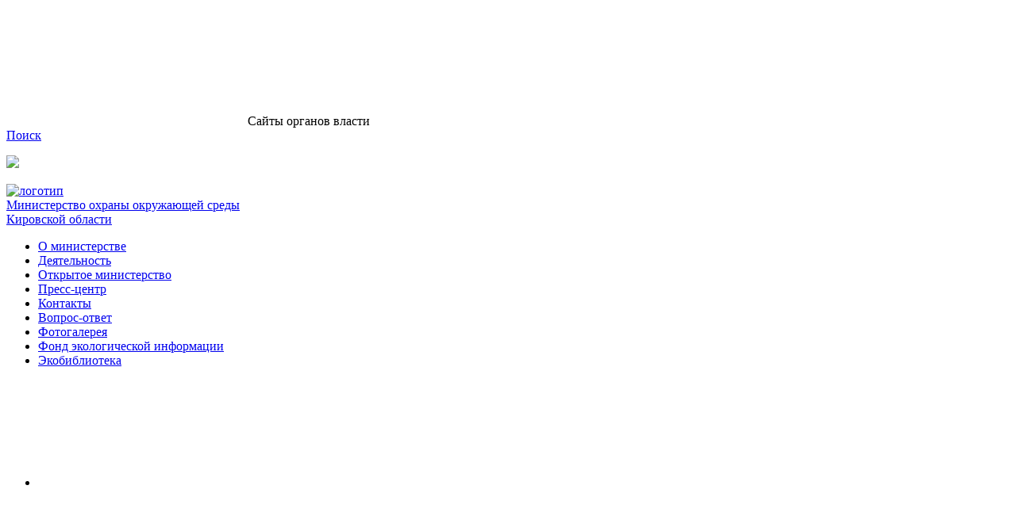

--- FILE ---
content_type: text/html; charset=UTF-8
request_url: https://priroda.kirovreg.ru/activities/vision/function/
body_size: 11963
content:
<!DOCTYPE html>
<html lang="ru">
<head>
	<meta name="viewport" content="width=device-width, initial-scale=1">
    <meta http-equiv="Content-Type" content="text/html; charset=UTF-8" />
<script data-skip-moving="true">(function(w, d, n) {var cl = "bx-core";var ht = d.documentElement;var htc = ht ? ht.className : undefined;if (htc === undefined || htc.indexOf(cl) !== -1){return;}var ua = n.userAgent;if (/(iPad;)|(iPhone;)/i.test(ua)){cl += " bx-ios";}else if (/Windows/i.test(ua)){cl += ' bx-win';}else if (/Macintosh/i.test(ua)){cl += " bx-mac";}else if (/Linux/i.test(ua) && !/Android/i.test(ua)){cl += " bx-linux";}else if (/Android/i.test(ua)){cl += " bx-android";}cl += (/(ipad|iphone|android|mobile|touch)/i.test(ua) ? " bx-touch" : " bx-no-touch");cl += w.devicePixelRatio && w.devicePixelRatio >= 2? " bx-retina": " bx-no-retina";if (/AppleWebKit/.test(ua)){cl += " bx-chrome";}else if (/Opera/.test(ua)){cl += " bx-opera";}else if (/Firefox/.test(ua)){cl += " bx-firefox";}ht.className = htc ? htc + " " + cl : cl;})(window, document, navigator);</script>


<link href="/bitrix/templates/priroda.kirovreg.ru/css/bootstrap-grid.min.css?154203885228977" type="text/css" rel="stylesheet" data-template-style="true"/>
<link href="/bitrix/templates/priroda.kirovreg.ru/css/bootstrap.css?1542038852172839" type="text/css" rel="stylesheet" data-template-style="true"/>
<link href="/bitrix/templates/priroda.kirovreg.ru/css/style.min.css?154690181131379" type="text/css" rel="stylesheet" data-template-style="true"/>
<link href="/bitrix/templates/priroda.kirovreg.ru/css/style.template.min.css?15420388524717" type="text/css" rel="stylesheet" data-template-style="true"/>
<link href="/bitrix/templates/priroda.kirovreg.ru/fonts/gost-ui-2/stylesheet.css?1542038852675" type="text/css" rel="stylesheet" data-template-style="true"/>
<link href="/bitrix/templates/priroda.kirovreg.ru/js-libs/gallery/css/blueimp-gallery.min.css?15420388527288" type="text/css" rel="stylesheet" data-template-style="true"/>
<link href="/bitrix/templates/priroda.kirovreg.ru/template_styles.css?1739518983115" type="text/css" rel="stylesheet" data-template-style="true"/>
<link href="/bitrix/templates/priroda.kirovreg.ru/components/vision/vision.special/vison_priroda/style/css/style.css?168611468570" type="text/css" rel="stylesheet" data-template-style="true"/>
<link href="/bitrix/templates/priroda.kirovreg.ru/components/vision/vision.special/vison_priroda/style/css/bvi-font.css?16861146851950" type="text/css" rel="stylesheet" data-template-style="true"/>
<link href="/bitrix/templates/priroda.kirovreg.ru/components/vision/vision.special/vison_priroda/style/css/bvi.css?1686114685155933" type="text/css" rel="stylesheet" data-template-style="true"/>
<link href="/bitrix/templates/priroda.kirovreg.ru/components/vision/vision.special/vison_priroda/style/css/bvi-font.min.css?16861146851612" type="text/css" rel="stylesheet" data-template-style="true"/>







	
	
	<!-- Yandex.Metrika counter -->
<noscript><div><img src="https://mc.yandex.ru/watch/105107071" style="position:absolute; left:-9999px;" alt="" /></div></noscript>
<!-- /Yandex.Metrika counter -->

	<title>Функции надзора</title>
	<link rel="canonical" href="https://priroda.kirovreg.ru/activities/vision/function/">

<!--
-->
<!--<meta name="sputnik-verification" content="zToXCFM2Y7heOTPh"/>-->

</head>
<body>
<div class="header">
	    <div class="header-tools">
        <div class="container">
            <div class="row">
                <div class="col-12 header-tools__wrapper">
                    <div class="tools justify-content-start">
                        <div id="full-menu-btn" class="tools__item">
                            <svg class="tools__icon">
							
                                <use xlink:href="/bitrix/templates/priroda.kirovreg.ru/images/template/icons/svg/symbols.svg#mask-copy-3"></use>
                            </svg>
                            <span class="icon-label">Cайты органов власти</span>
                        </div>
                    </div>
                    <div class="tools justify-content-end">
                        <div class="tools__item">
                            <a href="/search/">
                                <i class="fas fa-search"></i>
                                <span class="icon-label d-none d-sm-inline">Поиск</span>
                            </a>
                        </div>
						<div class="tools__item d-none d-sm-block">


<p>
<a href="#" class="bvi-open" title="Версия для слабовидящих"><img src="https://csr43.ru/bitrix/templates/main/images/template/special.svg" class="special-icon"><!--Версия для слабовидящих--></a>
	  
	   
	  


<!--<div class="container-fluid">

        <div class="navbar navbar-default" role="navigation">

            <div class="row ">

                <div class="col-md-2 col-centered">

                    <p>Размер шрифта</p>

                    <br/>

                    <div class="btn-group">

                        <button type="button" id="a2" class="btn btn-default btn-sm">
                        <span class="glyphicon glyphicon-minus"></span>
   
                     </button>
             
           <button type="button" id="a1" class="btn btn-default btn-sm">
           <span class="glyphicon glyphicon-plus"></span>
               
         </button>
                 
   </div>
               
 </div>
             
   <div class="col-md-2 col-centered">
   
                 <p>Шрифт</p>
             
       <br/>
                  
    <div class="btn-group">
         
               <button type="button" class="btn btn-default btn-sm nop"  id="font1">
                        <span style="font-family:'Times New Roman';font-size:14px;">с засечками</span>
  
                        </button>
                        
                        <button type="button" class="btn btn-default btn-sm nop" id="font2">
                        <span style="font-family:'Arial';font-size:14px;">без засечек</span>

                        </button>
                  
   </div>
                    
                    
                    
                    
             
   </div>
             
   <div class="col-md-3 col-centered">
     
               <p>
                  
      <span>Цвета сайта</span>
   
                 </p>
              
                 <br/>
              
      <div class="btn-group">

                        <button type="button" class="btn btn-default btn-sm" id="c1">
                        <span class="glyphicon glyphicon-font"></span>
            
            </button>
  
                      <button type="button" class="btn btn-default btn-sm" id="c2">
                      <span class="glyphicon glyphicon-font"></span>
              
          </button>
                   
     <button type="button" class="btn btn-default btn-sm" id="c3">
     <span class="glyphicon glyphicon-font"></span>
                
        </button>
                   
     <button type="button" class="btn btn-default btn-sm" id="c4">
<span class="glyphicon glyphicon-font"></span>
               
         </button>
                      
  <button type="button" class="btn btn-default btn-sm" id="c5">
<span class="glyphicon glyphicon-font"></span>
                 
       </button>
                
    </div>
           
     </div>
           
     <div class="col-md-2 col-centered">

                    <p>Изображения</p>
  
                  <br/>
    
                <div class="btn-group" data-toggle="buttons">

                        <label class="btn btn-default  btn-sm redis">
  
                          <input type="radio" id="q156" name="imgvis" value="1" />
                          <span class="glyphicon glyphicon-eye-open"></span>

    
                         </label>

                        <label class="btn btn-default  btn-sm redis">

                        <input type="radio" id="q157" name="imgvis" value="2" />
                        <span class="glyphicon glyphicon-eye-close"></span>

                        </label>
                    
                        </div>
 
                        </div>
          
                        <div class="col-md-1 col-centered">
 
                   <p><span class="glyphicon glyphicon-resize-horizontal">Инт.</span>
 
                   </p>
 
                   <br/>

                   <div class="btn-group">

                        <button type="button" id="i2" class="btn btn-default btn-sm">
                        <span class="glyphicon glyphicon-minus"></span>

                        </button>

                        <button type="button" id="i1" class="btn btn-default btn-sm">
                        <span class="glyphicon glyphicon-plus"></span>
 
                       </button>


                    </div>

                </div>

                <div class="col-md-1 col-centered">

                <p><span class="glyphicon glyphicon-resize-vertical">Инт.</span>

                </p>
                    <br/>
                    
                <div class="btn-group">
 
                <div class="btn-group" data-toggle="buttons">

                            <label class="btn btn-default  btn-sm ol1">

                                <input type="radio" id="yr1" name="inter" value="1" /><span class="glyphicon glyphicon-resize-small"></span>


                            </label>
 
                    <label class="btn btn-default btn-sm ol1">

                    <input type="radio" id="yr2" name="inter" value="2" />
      <span class="glyphicon glyphicon-resize-full"></span>
 
      </label>
                        
</div>
                    
</div>
                
</div>
                
<div class="col-md-1 col-centered">
                    
<p></p>
                    
<br/>
                    
<div class="btn-group">
                        
<button class="btn btn-default btn-sm" id="reset"> 
<i class="glyphicon glyphicon-refresh"></i> 
Сброс</button>
                    
</div>
                
</div>
            
</div>
        
</div>
    
</div>-->							</a>
						</div>
                    </div>
                </div>
            </div>
        </div>
    </div>
    <div class="header-nav">
        <div class="container">
            <div class="row">
                <div class="col-12">
                    <div class="header-nav__wrapper">
                        	                        <a class="header-nav__main-page-link" href="/">
		                                            <img class="header-nav__logo" src="/bitrix/templates/priroda.kirovreg.ru/images/template/logo.png" title="логотип">
                            <div class="header-nav__description">
                                <div class="header-nav__title">Министерство охраны окружающей среды</div>
                                <div class="header-nav__sub-title">Кировской области</div>
                            </div>
                                                    </a>
	                                            
<div class="header-nav__menu">
	<ul id="top-navigation" class="top-nav d-none d-lg-flex">

		<li class="top-nav__item "><a href="/ministry/">О министерстве</a></li>

	
		<li class="top-nav__item top-nav__item--active"><a href="/activities/">Деятельность</a></li>

	
		<li class="top-nav__item "><a href="/open-ministries/">Открытое министерство</a></li>

	
		<li class="top-nav__item "><a href="/press-center/">Пресс-центр</a></li>

	
		<li class="top-nav__item "><a href="/ministry/contacts/">Контакты</a></li>

	
		<li class="top-nav__item "><a href="/faq/">Вопрос-ответ</a></li>

	
		<li class="top-nav__item "><a href="/photo/">Фотогалерея</a></li>

	
		<li class="top-nav__item "><a href="/information/">Фонд экологической информации</a></li>

	
		<li class="top-nav__item "><a href="/library/">Экобиблиотека</a></li>

	
		<li class="top-nav__item">
			<a class="site-menu-btn" href="#">
				<svg class="mobile-menu-btn">
					<use xlink:href="/bitrix/templates/priroda.kirovreg.ru/images/template/icons/svg/symbols.svg#ellipsis"></use>
				</svg>
			</a>
		</li>
	</ul>
	<ul class="top-nav d-lg-none top-nav--mobile">
		<li id="mobile-navigation-menu-btn" class="top-nav__item">
			<svg class="mobile-menu-btn">
				<use xlink:href="/bitrix/templates/priroda.kirovreg.ru/images/template/icons/svg/symbols.svg#menu"></use>
			</svg>
		</li>
	</ul>
</div>


                    </div>
                </div>
            </div>
        </div>
    </div>
    
<div id="full-menu" class="header__modal-menu">
	<div class="container">
		<div class="row">
			<div class="col-12">
				<div class="modal-menu">
					<div class="modal-menu__items block-padding">
						<div class="modal-menu__item content__divide-b">
			<h4>
			Службы			</h4>
			<ul>
		<li id="bx_3218110189_42">
		<a target="_blank" href="https://www.rstkirov.ru/">Региональная служба по тарифам</a>
	</li>
								</ul>
			</div>
				<div class="modal-menu__item content__divide-b">
			<h4>
			Управления			</h4>
			<ul>
		<li id="bx_3218110189_41">
		<a target="_blank" href="https://www.vetuprkirov.ru/">Управление ветеринарии</a>
	</li>
			<li id="bx_3218110189_40">
		<a target="_blank" href="https://trudkirov.ru/">Управление государственной службы занятости населения</a>
	</li>
								</ul>
			</div>
				<div class="modal-menu__item content__divide-b">
			<h4>
			Инспекции			</h4>
			<ul>
		<li id="bx_3218110189_39">
		<a target="_blank" href="https://gtn.kirovreg.ru/">Государственная инспекция Гостехнадзора</a>
	</li>
			<li id="bx_3218110189_38">
		<a target="_blank" href="https://gji.kirovreg.ru/">Государственная жилищная инспекция</a>
	</li>
			<li id="bx_3218110189_19971">
		<a target="_blank" href="https://build.kirovreg.ru/">Государственная инспекция строительного надзора Кировской области</a>
	</li>
								</ul>
			</div>
				<div class="modal-menu__item content__divide-b">
			<h4>
			Министерства			</h4>
			<ul>
		<li id="bx_3218110189_12726">
		<a target="_blank" href="https://minmol.kirovreg.ru/">Министерство молодежной политики</a>
	</li>
			<li id="bx_3218110189_887">
		<a target="_blank" href="https://minstroy.kirovreg.ru">Министерство строительства</a>
	</li>
			<li id="bx_3218110189_37">
		<a target="_blank" href="https://www.dsx-kirov.ru/">Министерство сельского хозяйства и продовольствия</a>
	</li>
			<li id="bx_3218110189_36">
		<a target="_blank" href="https://priroda.kirovreg.ru/">Министерство охраны окружающей среды</a>
	</li>
			<li id="bx_3218110189_35">
		<a target="_blank" href="https://tek-gkh.kirovreg.ru">Министерство энергетики и жилищно-коммунального хозяйства</a>
	</li>
			<li id="bx_3218110189_34">
		<a target="_blank" href="https://cultura.kirovreg.ru/">Министерство культуры</a>
	</li>
			<li id="bx_3218110189_33">
		<a target="_blank" href="https://43edu.ru/">Министерство образования Кировской области</a>
	</li>
			<li id="bx_3218110189_32">
		<a target="_blank" href="https://dgs.kirovreg.ru/">Министерство имущественных отношений и инвестиционной политики</a>
	</li>
			<li id="bx_3218110189_31">
		<a target="_blank" href="http://www.minfin.kirov.ru/">Министерство финансов</a>
	</li>
			<li id="bx_3218110189_30">
		<a target="_blank" href="https://merko.kirovreg.ru">Министерство экономического развития</a>
	</li>
			<li id="bx_3218110189_29">
		<a target="_blank" href="https://sport.kirovreg.ru">Министерство спорта</a>
	</li>
			<li id="bx_3218110189_28">
		<a target="_blank" href="https://www.socialkirov.ru/">Министерство социального развития</a>
	</li>
			<li id="bx_3218110189_27">
		<a target="_blank" href="https://www.medkirov.ru/">Министерство здравоохранения</a>
	</li>
			<li id="bx_3218110189_26">
		<a target="_blank" href="https://mvp.kirovreg.ru/">Министерство внутренней и информационной политики</a>
	</li>
			<li id="bx_3218110189_25">
		<a target="_blank" href="https://it.kirovreg.ru/">Министерство информационных технологий и связи</a>
	</li>
			<li id="bx_3218110189_24">
		<a target="_blank" href="https://prom.kirovreg.ru/">Министерство промышленной политики</a>
	</li>
			<li id="bx_3218110189_23">
		<a target="_blank" href="https://xn--43-vlcpgyh8g.xn--p1ai/">Министерство юстиции</a>
	</li>
			<li id="bx_3218110189_22">
		<a target="_blank" href="https://mlh43.ru/">Министерство лесного хозяйства</a>
	</li>
			<li id="bx_3218110189_21">
		<a target="_blank" href="https://transport.kirovreg.ru">Министерство транспорта</a>
	</li>


							</ul>
						</div>
					</div>
				</div>
			</div>
		</div>
	</div>
</div>

	<div class="container">
		<div class="row">
			<div class="col-12">
				<div class="site-menu header__modal-menu modal-menu modal-menu--popup modal-menu--visible">
					<div class="modal-menu__items">


	
	
					<div class="modal-menu__item">
				<h4><a href="/ministry/">О министерстве</a></h4>
				<ul>
		
		
	
	

	
	
		
							<li><a href="/ministry/">О министерстве</a></li>
			
		
	
	

	
	
		
							<li><a href="/ministry/position/">Положение</a></li>
			
		
	
	

	
	
		
							<li><a href="/ministry/functions/">Полномочия</a></li>
			
		
	
	

	
	
		
							<li><a href="/ministry/structure/">Руководство</a></li>
			
		
	
	

	
	
		
							<li><a href="/ministry/structura/">Структура</a></li>
			
		
	
	

	
	
		
							<li><a href="/ministry/institutions/">Подведомственные учреждения</a></li>
			
		
	
	

	
	
		
							<li><a href="/ministry/contacts/">Контакты</a></li>
			
		
	
	

			</ul></div>	
	
					<div class="modal-menu__item">
				<h4><a href="/activities/">Деятельность</a></h4>
				<ul>
		
		
	
	

	
	
		
							<li><a href="/activities/public-comment/">Общественные обсуждения</a></li>
			
		
	
	

	
	
		
							<li><a href="/activities/atmospheric-air/">Охрана атмосферного воздуха</a></li>
			
		
	
	

	
	
		
							<li><a href="/activities/water-resource/">Охрана водных ресурсов</a></li>
			
		
	
	

	
	
		
							<li><a href="/activities/waste/">Обращение с отходами</a></li>
			
		
	
	

	
	
		
							<li><a href="/activities/subsoil-use/">Недропользование</a></li>
			
		
	
	

	
	
		
							<li><a href="/activities/okhrana-i-ispolzovanie-zhivotnogo-mira/">Охрана и использование животного мира</a></li>
			
		
	
	

	
	
		
							<li><a href="/activities/protection-of-areas-and-species/">Охрана территорий и видов</a></li>
			
		
	
	

	
	
		
							<li><a href="/activities/protection-of-water-biological-resources/">Охрана водных биологических ресурсов</a></li>
			
		
	
	

	
	
		
							<li><a href="/activities/expertise/">Государственная экологическая экспертиза</a></li>
			
		
	
	

	
	
		
							<li><a href="/activities/vision/">Государственный контроль (надзор)</a></li>
			
		
	
	

	
	
		
							<li><a href="/activities/education/">Экологическое образование и просвещение</a></li>
			
		
	
	

	
	
		
							<li><a href="/activities/environmental-economics/">Экономика природопользования</a></li>
			
		
	
	

	
	
		
							<li><a href="/activities/zones-of-sanitary-protection/">Зоны санитарной охраны</a></li>
			
		
	
	

	
	
		
							<li><a href="/activities/regionalnyy-informatsionno-analiticheskiy-tsentr/">Региональный информационно-аналитический центр</a></li>
			
		
	
	

	
	
		
							<li><a href="/activities/radiatsionno-ekologicheskiy-pasport.php">Радиационно-гигиенический паспорт</a></li>
			
		
	
	

			</ul></div>	
	
					<div class="modal-menu__item">
				<h4><a href="/open-ministries/">Открытое министерство</a></h4>
				<ul>
		
		
	
	

	
	
		
							<li><a href="/open-ministries/services/">Государственные услуги</a></li>
			
		
	
	

	
	
		
							<li><a href="/open-ministries/normative/">Нормативные правовые акты</a></li>
			
		
	
	

	
	
		
							<li><a href="/open-ministries/dorozhnye-karty-plany-meropriyatiy-predpriyatiy-g-kirova/">"Дорожные карты" (планы мероприятий) предприятий г. Кирова</a></li>
			
		
	
	

	
	
		
							<li><a href="/open-ministries/personal-reception/">Личный прием</a></li>
			
		
	
	

	
	
		
							<li><a href="/open-ministries/reception-of-citizens/">Прием обращений граждан</a></li>
			
		
	
	

	
	
		
							<li><a href="/open-ministries/program/">Государственные программы</a></li>
			
		
	
	

	
	
		
							<li><a href="/open-ministries/results/">Итоги и отчеты</a></li>
			
		
	
	

	
	
		
							<li><a href="/open-ministries/audits/">Планы и результаты проверок</a></li>
			
		
	
	

	
	
		
							<li><a href="/open-ministries/jobs/">Кадры, государственная служба</a></li>
			
		
	
	

	
	
		
							<li><a href="/open-ministries/anti-corruption/">Противодействие коррупции</a></li>
			
		
	
	

	
	
		
							<li><a href="/open-ministries/public-enterprises/">Общественные объединения</a></li>
			
		
	
	

	
	
		
							<li><a href="/open-ministries/procurement/">Закупки</a></li>
			
		
	
	

			</ul></div>	
	
					<div class="modal-menu__item">
				<h4><a href="/press-center/">Пресс-центр</a></h4>
				<ul>
		
		
	
	

	
	
		
							<li><a href="/press-center/news/">Новости</a></li>
			
		
	
	

	
	
		
							<li><a href="/press-center/calendar/">Календарь экологических дат</a></li>
			
		
	
	

	
	
		
							<li><a href="/press-center/events/">Мероприятия</a></li>
			
		
	
	

			</ul></div>	
	
		
							
				<div class="modal-menu__item">
					<h4><a href="/ministry/contacts/">Контакты</a></h4>
				</div>
			
		
	
	

	
	
		
							
				<div class="modal-menu__item">
					<h4><a href="/faq/">Вопрос-ответ</a></h4>
				</div>
			
		
	
	

	
	
		
							
				<div class="modal-menu__item">
					<h4><a href="/photo/">Фотогалерея</a></h4>
				</div>
			
		
	
	

	
	
		
							
				<div class="modal-menu__item">
					<h4><a href="/information/">Фонд экологической информации</a></h4>
				</div>
			
		
	
	

	
	
		
							
				<div class="modal-menu__item">
					<h4><a href="/library/">Экобиблиотека</a></h4>
				</div>
			
		
	
	


					</div>
				</div>
			</div>
		</div>
	</div>

					
    

<div id="mobile-navigation-menu" class="header__modal-menu d-lg-none">
	<div class="container">
		<div class="row">
			<div class="col-12">
				<div class="modal-menu modal-menu--mobile">
					<div class="modal-menu__items block-padding">
						<div class="modal-menu__item">
							<ul>
	<li class="modal-menu__subitem">
		<a href="/ministry/" class="selected">О министерстве</a>
	</li>
	<li class="modal-menu__subitem">
		<a href="/activities/" class="selected">Деятельность</a>
	</li>
	<li class="modal-menu__subitem">
		<a href="/open-ministries/" class="selected">Открытое министерство</a>
	</li>
	<li class="modal-menu__subitem">
		<a href="/press-center/" class="selected">Пресс-центр</a>
	</li>
	<li class="modal-menu__subitem">
		<a href="/ministry/contacts/" class="selected">Контакты</a>
	</li>
	<li class="modal-menu__subitem">
		<a href="/faq/" class="selected">Вопрос-ответ</a>
	</li>
	<li class="modal-menu__subitem">
		<a href="/photo/" class="selected">Фотогалерея</a>
	</li>
	<li class="modal-menu__subitem">
		<a href="/information/" class="selected">Фонд экологической информации</a>
	</li>
	<li class="modal-menu__subitem">
		<a href="/library/" class="selected">Экобиблиотека</a>
	</li>

							</ul>
						</div>
					</div>
				</div>
			</div>
		</div>
	</div>
</div>
	
</div>
<div class="content">
    <div class="content__wrapper">
<div class="container">
	
	</div>
		
			
<div class="content__breadcrumb" itemprop="http://schema.org/breadcrumb" itemscope itemtype="http://schema.org/BreadcrumbList">
    <div class="container">
        <nav aria-label="breadcrumb">
            <ol class="breadcrumb breadcrumb--transparent">

			
			<li class="breadcrumb-item">
				<a href="/" title="Главная" itemprop="url">
					Главная
				</a></li>
			
			<li class="breadcrumb-item">
				<a href="/activities/" title="Деятельность" itemprop="url">
					Деятельность
				</a></li>
			
			<li class="breadcrumb-item">
				<a href="/activities/vision/" title="Государственный контроль (надзор)" itemprop="url">
					Государственный контроль (надзор)
				</a></li>
			
			<li class="breadcrumb-item active" aria-current="page">
				
				Функции
			</li>            </ol>
        </nav>
    </div>
</div>
	    <div class="container">
							<h1>Функции надзора</h1>
				
				<div class="row">

											<div class="col-md-4">
							
<div class="content__left-bordered-menu ">
	<ul class="vertical-menu vertical-menu--bordered">

<li class="vertical-menu__item  ">
	<a href="/activities/vision/regulatory-legal-act/">Нормативные правовые акты</a>
</li>
	
<li class="vertical-menu__item  ">
	<a href="/activities/vision/history/">История</a>
</li>
	
<li class="vertical-menu__item  ">
	<a href="/activities/vision/organization-of-the-activities-of-environmental-supervision-on-the-territory-of-the-kirov-region/">Организация деятельности экологического надзора на территории Кировской области</a>
</li>
	
<li class="vertical-menu__item   vertical-menu__item--active">
	<a href="/activities/vision/function/">Функции</a>
</li>
	
<li class="vertical-menu__item  ">
	<a href="/activities/vision/annual-audit-plans/"> Ежегодные планы проверок</a>
</li>
	
<li class="vertical-menu__item  ">
	<a href="/activities/vision/results-of-environmental-supervision/">Результаты экологического надзора</a>
</li>
	
<li class="vertical-menu__item  ">
	<a href="/activities/vision/contacts/">Контакты</a>
</li>
	
<li class="vertical-menu__item  ">
	<a href="/activities/vision/public-control/">Общественный контроль</a>
</li>
	
<li class="vertical-menu__item  ">
	<a href="/activities/vision/prevention-of-violations-of-mandatory-requirements/">Профилактика нарушений обязательных требований</a>
</li>
	
<li class="vertical-menu__item  ">
	<a href="/activities/vision/programma-profilaktiki/">Программа профилактики</a>
</li>
	
<li class="vertical-menu__item  ">
	<a href="/activities/vision/pravoprimenitelnaya-praktika/">Правоприменительная практика</a>
</li>
	
<li class="vertical-menu__item  ">
	<a href="/activities/vision/obshchestvennye-obsuzhden/">Общественные обсуждения</a>
</li>
	
<li class="vertical-menu__item  ">
	<a href="/activities/vision/effektivnost-i-rezultativnost/">Эффективность и результативность</a>
</li>
	
<li class="vertical-menu__item  ">
	<a href="/activities/vision/otsenka-primeneniya-obyazatelnykh-trebovany/">Оценка применения обязательных требований</a>
</li>
	
<li class="vertical-menu__item  ">
	<a href="/activities/vision/doklady-o-gosudarstvennom-kontrole-nadzore/">Доклады о государственном контроле (надзоре)</a>
</li>
	
<li class="vertical-menu__item  ">
	<a href="/activities/vision/samoobsledovanie/">Самообследование</a>
</li>
	
	</ul>
</div>
						</div>
						<div class="col-md-8">
								
				    <p>
</p>
<p style="text-align: left;">
	 1. В соответствии с федеральным и областным законодательством министерство осуществляет функции:<br>
	 &nbsp;&nbsp;&nbsp;&nbsp;&nbsp;&nbsp;&nbsp;&nbsp; - регионального государственного экологического контроля (надзора) (в соответствии с постановлением Правительства Кировской области от 18.11.2021 № 620-П «Об утверждении Положения о&nbsp;региональном государственном экологическом контроле&nbsp;(надзоре), осуществляемом на территории Кировской области») (<a target="_blank" href="/upload/priroda.kirovreg.ru/Госнадзор/620-П%20от%2018.11.2021.pdf">скачать</a>);<br>
	 &nbsp;&nbsp;&nbsp;&nbsp;&nbsp;&nbsp;&nbsp;&nbsp; - регионального государственного контроля (надзора) в области охраны и использования особо охраняемых природных территорий&nbsp;(в соответствии с постановлением Правительства Кировской области от 19.11.2021 № 625-П «Об утверждении Положения о&nbsp;региональном государственном контроле&nbsp;(надзоре) в области охраны и использования особо охраняемых природных территорий, осуществляемом на территории Кировской области») (<a target="_blank" href="/upload/priroda.kirovreg.ru/Госнадзор/от%2019.11.2022%20№%20625-п.pdf">скачать</a>);<br>
	 &nbsp;&nbsp;&nbsp;&nbsp;&nbsp;&nbsp;&nbsp;&nbsp; - регионального государственного геологического контроля (надзора) (в соответствии с постановлением Правительства Кировской области от 25.10.2021 № 565-П «Об утверждении Положения о&nbsp;региональном государственном геологическом контроле&nbsp;(надзоре), осуществляемом на территории Кировской области») (<a target="_blank" href="/upload/priroda.kirovreg.ru/Госнадзор/565-П%20от%2025.10.2021.pdf">скачать</a>).<br>
	 &nbsp;
</p>
<p style="text-align: left;">
	 2. Осуществляет аттестацию экспертов, привлекаемых к проведению контрольных (надзорных) мероприятий в рамках осуществляемых функций.
</p>
<p style="text-align: left;">
	 &nbsp; <br>
	 3. Ведет государственный учет объектов, оказывающих негативное воздействие на окружающую среду, подлежащих региональному государственному контролю (надзору).
</p>
<p>
</p>
 <br>
<p>
</p>	
		</div>
		
		

		</div>
	
	</div>
	</div>
</div>

<div class="container">
        <div class="row">
            <div class="col-12">
<iframe width="1000" height="1300" src="https://ervk.gov.ru/widget/15e4d479-ffa0-4a6a-bc57-c75ad9e127ac" title="Реестр объектов контроля" frameborder="0"></iframe>
			</div>
</div>

</div>
<div class="footer">
    <div class="container">
        <div class="row">
            <div class="col-12">
                <div class="footer-nav">
                    <div class="row">
                        <div class="col-lg-4 col-sm-6 footer-nav__column">
                            <img class="footer-nav__logo" src="/bitrix/templates/priroda.kirovreg.ru/images/template/logo.png" title="лого в подвале">
                            <div class="footer-nav__title footer-nav__title footer-nav__title--company">
	                            Министерство охраны окружающей среды
                            </div>
                            <div class="footer-nav__item footer-nav__item--small">Кировской области</div>
                            <a href="/open-ministries/reception-of-citizens/" class="footer-nav__item footer-nav__item--feedback">Обратная связь</a><br><br>
							<span class="">
										© Все материалы сайта доступны по лицензии: Creative Commons «Attribution» 4.0 Всемирная								</span>
                        </div>
                        


	
	
					<div class="col-lg-4 col-sm-6 footer-nav__column">

				<a class="footer-nav__title" href="/ministry/">О министерстве</a>
				<ul>
		
	
	

	
	
		
							<li class="footer-nav__item"><a href="/ministry/">О министерстве</a></li>
			
		
	
	

	
	
		
							<li class="footer-nav__item"><a href="/ministry/position/">Положение</a></li>
			
		
	
	

	
	
		
							<li class="footer-nav__item"><a href="/ministry/functions/">Полномочия</a></li>
			
		
	
	

	
	
		
							<li class="footer-nav__item"><a href="/ministry/structure/">Руководство</a></li>
			
		
	
	

	
	
		
							<li class="footer-nav__item"><a href="/ministry/structura/">Структура</a></li>
			
		
	
	

	
	
		
							<li class="footer-nav__item"><a href="/ministry/institutions/">Подведомственные учреждения</a></li>
			
		
	
	

	
	
		
							<li class="footer-nav__item"><a href="/ministry/contacts/">Контакты</a></li>
			
		
	
	

			</ul></div>	
	
					<div class="col-lg-4 col-sm-6 footer-nav__column">

				<a class="footer-nav__title" href="/activities/">Деятельность</a>
				<ul>
		
	
	

	
	
		
							<li class="footer-nav__item"><a href="/activities/public-comment/">Общественные обсуждения</a></li>
			
		
	
	

	
	
		
							<li class="footer-nav__item"><a href="/activities/atmospheric-air/">Охрана атмосферного воздуха</a></li>
			
		
	
	

	
	
		
							<li class="footer-nav__item"><a href="/activities/water-resource/">Охрана водных ресурсов</a></li>
			
		
	
	

	
	
		
							<li class="footer-nav__item"><a href="/activities/waste/">Обращение с отходами</a></li>
			
		
	
	

	
	
		
							<li class="footer-nav__item"><a href="/activities/subsoil-use/">Недропользование</a></li>
			
		
	
	

	
	
		
							<li class="footer-nav__item"><a href="/activities/okhrana-i-ispolzovanie-zhivotnogo-mira/">Охрана и использование животного мира</a></li>
			
		
	
	

	
	
		
							<li class="footer-nav__item"><a href="/activities/protection-of-areas-and-species/">Охрана территорий и видов</a></li>
			
		
	
	

	
	
		
							<li class="footer-nav__item"><a href="/activities/protection-of-water-biological-resources/">Охрана водных биологических ресурсов</a></li>
			
		
	
	

	
	
		
							<li class="footer-nav__item"><a href="/activities/expertise/">Государственная экологическая экспертиза</a></li>
			
		
	
	

	
	
		
							<li class="footer-nav__item"><a href="/activities/vision/">Государственный контроль (надзор)</a></li>
			
		
	
	

	
	
		
							<li class="footer-nav__item"><a href="/activities/education/">Экологическое образование и просвещение</a></li>
			
		
	
	

	
	
		
							<li class="footer-nav__item"><a href="/activities/environmental-economics/">Экономика природопользования</a></li>
			
		
	
	

	
	
		
							<li class="footer-nav__item"><a href="/activities/zones-of-sanitary-protection/">Зоны санитарной охраны</a></li>
			
		
	
	

	
	
		
							<li class="footer-nav__item"><a href="/activities/regionalnyy-informatsionno-analiticheskiy-tsentr/">Региональный информационно-аналитический центр</a></li>
			
		
	
	

	
	
		
							<li class="footer-nav__item"><a href="/activities/radiatsionno-ekologicheskiy-pasport.php">Радиационно-гигиенический паспорт</a></li>
			
		
	
	

			</ul></div>	
	
					<div class="col-lg-4 col-sm-6 footer-nav__column">

				<a class="footer-nav__title" href="/open-ministries/">Открытое министерство</a>
				<ul>
		
	
	

	
	
		
							<li class="footer-nav__item"><a href="/open-ministries/services/">Государственные услуги</a></li>
			
		
	
	

	
	
		
							<li class="footer-nav__item"><a href="/open-ministries/normative/">Нормативные правовые акты</a></li>
			
		
	
	

	
	
		
							<li class="footer-nav__item"><a href="/open-ministries/dorozhnye-karty-plany-meropriyatiy-predpriyatiy-g-kirova/">"Дорожные карты" (планы мероприятий) предприятий г. Кирова</a></li>
			
		
	
	

	
	
		
							<li class="footer-nav__item"><a href="/open-ministries/personal-reception/">Личный прием</a></li>
			
		
	
	

	
	
		
							<li class="footer-nav__item"><a href="/open-ministries/reception-of-citizens/">Прием обращений граждан</a></li>
			
		
	
	

	
	
		
							<li class="footer-nav__item"><a href="/open-ministries/program/">Государственные программы</a></li>
			
		
	
	

	
	
		
							<li class="footer-nav__item"><a href="/open-ministries/results/">Итоги и отчеты</a></li>
			
		
	
	

	
	
		
							<li class="footer-nav__item"><a href="/open-ministries/audits/">Планы и результаты проверок</a></li>
			
		
	
	

	
	
		
							<li class="footer-nav__item"><a href="/open-ministries/jobs/">Кадры, государственная служба</a></li>
			
		
	
	

	
	
		
							<li class="footer-nav__item"><a href="/open-ministries/anti-corruption/">Противодействие коррупции</a></li>
			
		
	
	

	
	
		
							<li class="footer-nav__item"><a href="/open-ministries/public-enterprises/">Общественные объединения</a></li>
			
		
	
	

	
	
		
							<li class="footer-nav__item"><a href="/open-ministries/procurement/">Закупки</a></li>
			
		
	
	

			</ul></div>	
	
					<div class="col-lg-4 col-sm-6 footer-nav__column">

				<a class="footer-nav__title" href="/press-center/">Пресс-центр</a>
				<ul>
		
	
	

	
	
		
							<li class="footer-nav__item"><a href="/press-center/news/">Новости</a></li>
			
		
	
	

	
	
		
							<li class="footer-nav__item"><a href="/press-center/calendar/">Календарь экологических дат</a></li>
			
		
	
	

	
	
		
							<li class="footer-nav__item"><a href="/press-center/events/">Мероприятия</a></li>
			
		
	
	

			</ul></div>	
	
		
							<div class="col-lg-4 col-sm-6 footer-nav__column offset-sm-6 offset-lg-0">
					<a class="footer-nav__title" href="/ministry/contacts/">Контакты</a>
				</div>
			
		
	
	

	
	
		
							<div class="col-lg-4 col-sm-6 footer-nav__column offset-sm-6 offset-lg-0">
					<a class="footer-nav__title" href="/faq/">Вопрос-ответ</a>
				</div>
			
		
	
	

	
	
		
							<div class="col-lg-4 col-sm-6 footer-nav__column offset-sm-6 offset-lg-0">
					<a class="footer-nav__title" href="/photo/">Фотогалерея</a>
				</div>
			
		
	
	

	
	
		
							<div class="col-lg-4 col-sm-6 footer-nav__column offset-sm-6 offset-lg-0">
					<a class="footer-nav__title" href="/information/">Фонд экологической информации</a>
				</div>
			
		
	
	

	
	
		
							<div class="col-lg-4 col-sm-6 footer-nav__column offset-sm-6 offset-lg-0">
					<a class="footer-nav__title" href="/library/">Экобиблиотека</a>
				</div>
			
		
	
	




                    </div>
                </div>
            </div>
        </div>
        <div class="row">
            <div class="col-12">
                <div class="footer__bottom">
                    <span class="d-none d-sm-inline-block">© 2018, все права защищены</span>
					
<div class="social-icons">
	<a href="https://vk.com/club163436550"><i class="fab fa-vk fa-lg"></i></a>
	
	<a href="https://ok.ru/group/55124157071592"><i class="fab fa-odnoklassniki fa-lg"></i></a>
	

</ul>
                 
                </div>
            </div>
        </div>
    </div>
</div>
<style>
.tab {
	border: 1px solid;
}
.tab tbody tr{
	border: 1px solid;
}
.tab tbody tr td {
	border: 1px solid;
}
</style>
<iframe id="widgetPosId" src="https://pos.gosuslugi.ru/og/widgets/view?type=[10,20,30,40,50,80,90,100]&amp;fontFamily=Arial&amp;maxPage=5&amp;maxElement=5&amp;updateFrequency=2000&amp;level=20&amp;region_id=33&amp;startTitleColor=000000&amp;startTextColor=666666&amp;startTextBtnColor=FFFFFF&amp;startBtnBgColor=0063B0&amp;widgetBorderColor=e3e8ee&amp;widgetBorderOldPageColor=e3e8ee&amp;logoColor=ffffff&amp;phoneHeaderColor=0B40B3&amp;fillSvgHeadColor=ffffff&amp;backgroundColor=ffffff&amp;typeBgColor=F2F8FC&amp;selectColor=2c8ecc&amp;hoverSelectColor=116ca6&amp;itemColor=354052&amp;hoverItemColor=2c8ecc&amp;backgroundItemColor=f9f9fa&amp;paginationColor=000000&amp;backgroundPaginationColor=2862AC&amp;hoverPaginationColor=2862AC&amp;deviderColor=e3e8ee&amp;logoFs=16&amp;selectFs=25&amp;itemFs=15&amp;paginationFs=14&amp;widgetBorderFs=1&amp;startTitleFs=38&amp;startTextFs=18&amp;startTextBtnFs=16&amp;orgActivity=" width="350" height="300" style="border:0"></iframe>
<script>if(!window.BX)window.BX={};if(!window.BX.message)window.BX.message=function(mess){if(typeof mess==='object'){for(let i in mess) {BX.message[i]=mess[i];} return true;}};</script>
<script>(window.BX||top.BX).message({"JS_CORE_LOADING":"Загрузка...","JS_CORE_NO_DATA":"- Нет данных -","JS_CORE_WINDOW_CLOSE":"Закрыть","JS_CORE_WINDOW_EXPAND":"Развернуть","JS_CORE_WINDOW_NARROW":"Свернуть в окно","JS_CORE_WINDOW_SAVE":"Сохранить","JS_CORE_WINDOW_CANCEL":"Отменить","JS_CORE_WINDOW_CONTINUE":"Продолжить","JS_CORE_H":"ч","JS_CORE_M":"м","JS_CORE_S":"с","JSADM_AI_HIDE_EXTRA":"Скрыть лишние","JSADM_AI_ALL_NOTIF":"Показать все","JSADM_AUTH_REQ":"Требуется авторизация!","JS_CORE_WINDOW_AUTH":"Войти","JS_CORE_IMAGE_FULL":"Полный размер"});</script><script src="/bitrix/js/main/core/core.js?1768811752537531"></script><script>BX.Runtime.registerExtension({"name":"main.core","namespace":"BX","loaded":true});</script>
<script>BX.setJSList(["\/bitrix\/js\/main\/core\/core_ajax.js","\/bitrix\/js\/main\/core\/core_promise.js","\/bitrix\/js\/main\/polyfill\/promise\/js\/promise.js","\/bitrix\/js\/main\/loadext\/loadext.js","\/bitrix\/js\/main\/loadext\/extension.js","\/bitrix\/js\/main\/polyfill\/promise\/js\/promise.js","\/bitrix\/js\/main\/polyfill\/find\/js\/find.js","\/bitrix\/js\/main\/polyfill\/includes\/js\/includes.js","\/bitrix\/js\/main\/polyfill\/matches\/js\/matches.js","\/bitrix\/js\/ui\/polyfill\/closest\/js\/closest.js","\/bitrix\/js\/main\/polyfill\/fill\/main.polyfill.fill.js","\/bitrix\/js\/main\/polyfill\/find\/js\/find.js","\/bitrix\/js\/main\/polyfill\/matches\/js\/matches.js","\/bitrix\/js\/main\/polyfill\/core\/dist\/polyfill.bundle.js","\/bitrix\/js\/main\/core\/core.js","\/bitrix\/js\/main\/polyfill\/intersectionobserver\/js\/intersectionobserver.js","\/bitrix\/js\/main\/lazyload\/dist\/lazyload.bundle.js","\/bitrix\/js\/main\/polyfill\/core\/dist\/polyfill.bundle.js","\/bitrix\/js\/main\/parambag\/dist\/parambag.bundle.js"]);
</script>
<script>(window.BX||top.BX).message({"LANGUAGE_ID":"ru","FORMAT_DATE":"DD.MM.YYYY","FORMAT_DATETIME":"DD.MM.YYYY HH:MI:SS","COOKIE_PREFIX":"BITRIX_SM_117","SERVER_TZ_OFFSET":"10800","UTF_MODE":"Y","SITE_ID":"ek","SITE_DIR":"\/","USER_ID":"","SERVER_TIME":1769058745,"USER_TZ_OFFSET":0,"USER_TZ_AUTO":"Y","bitrix_sessid":"069eb1aebc4c312c6e1c5f6ae882f7c1"});</script><script>
					(function () {
						"use strict";

						var counter = function ()
						{
							var cookie = (function (name) {
								var parts = ("; " + document.cookie).split("; " + name + "=");
								if (parts.length == 2) {
									try {return JSON.parse(decodeURIComponent(parts.pop().split(";").shift()));}
									catch (e) {}
								}
							})("BITRIX_CONVERSION_CONTEXT_ek");

							if (cookie && cookie.EXPIRE >= BX.message("SERVER_TIME"))
								return;

							var request = new XMLHttpRequest();
							request.open("POST", "/bitrix/tools/conversion/ajax_counter.php", true);
							request.setRequestHeader("Content-type", "application/x-www-form-urlencoded");
							request.send(
								"SITE_ID="+encodeURIComponent("ek")+
								"&sessid="+encodeURIComponent(BX.bitrix_sessid())+
								"&HTTP_REFERER="+encodeURIComponent(document.referrer)
							);
						};

						if (window.frameRequestStart === true)
							BX.addCustomEvent("onFrameDataReceived", counter);
						else
							BX.ready(counter);
					})();
				</script>



<script src="/bitrix/templates/priroda.kirovreg.ru/js/jquery-3.2.1.slim.min.js?154231092669597"></script>
<script src="/bitrix/templates/priroda.kirovreg.ru/js/popper.min.js?154231092619188"></script>
<script src="/bitrix/templates/priroda.kirovreg.ru/js/bootstrap.min.js?154231092650676"></script>
<script src="/bitrix/templates/priroda.kirovreg.ru/site-js/script.js?15624969577101"></script>
<script src="/bitrix/templates/priroda.kirovreg.ru/js/fontawesome-all.min.js?1542310926658277"></script>
<script src="/bitrix/templates/priroda.kirovreg.ru/js/svg4everybody.min.js?15423109261389"></script>
<script src="/bitrix/templates/priroda.kirovreg.ru/js-libs/gallery/js/blueimp-gallery.min.js?154203885233299"></script>
<script src="/bitrix/templates/priroda.kirovreg.ru/components/vision/vision.special/vison_priroda/style/js/bvi.js?168611721042584"></script>
<script src="/bitrix/templates/priroda.kirovreg.ru/components/vision/vision.special/vison_priroda/style/js/responsivevoice.min.js?168611468564557"></script>
<script src="/bitrix/templates/priroda.kirovreg.ru/components/vision/vision.special/vison_priroda/style/js/responsivevoice.js?168611468566279"></script>
<script src="/bitrix/templates/priroda.kirovreg.ru/components/vision/vision.special/vison_priroda/style/js/bvi-init.js?168611468552"></script>
<script src="/bitrix/templates/priroda.kirovreg.ru/components/vision/vision.special/vison_priroda/style/js/js.cookie.min.js?16861146851880"></script>


<script type="text/javascript">
    (function(m,e,t,r,i,k,a){
        m[i]=m[i]||function(){(m[i].a=m[i].a||[]).push(arguments)};
        m[i].l=1*new Date();
        for (var j = 0; j < document.scripts.length; j++) {if (document.scripts[j].src === r) { return; }}
        k=e.createElement(t),a=e.getElementsByTagName(t)[0],k.async=1,k.src=r,a.parentNode.insertBefore(k,a)
    })(window, document,'script','https://mc.yandex.ru/metrika/tag.js?id=105107071', 'ym');

    ym(105107071, 'init', {ssr:true, webvisor:true, clickmap:true, ecommerce:"dataLayer", accurateTrackBounce:true, trackLinks:true});
</script>
<script type="text/javascript">
       (function(d, t, p) {
           var j = d.createElement(t); j.async = true; j.type = "text/javascript";
           j.src = ("https:" == p ? "https:" : "http:") + "//stat.sputnik.ru/cnt.js";
           var s = d.getElementsByTagName(t)[0]; s.parentNode.insertBefore(j, s);
       })(document, "script", document.location.protocol);
    </script>
<script src="/bitrix/templates/priroda.kirovreg.ru/components/vision/vision.special/vison_priroda/style/js/responsivevoice.min.js"></script><script src="/bitrix/templates/priroda.kirovreg.ru/components/vision/vision.special/vison_priroda/style/js/js.cookie.js"></script><script src="/bitrix/templates/priroda.kirovreg.ru/components/vision/vision.special/vison_priroda/style/js/bvi.min.js"></script><script>
$(".bvi-open").attr("title","");
</script>
</body>
</html>